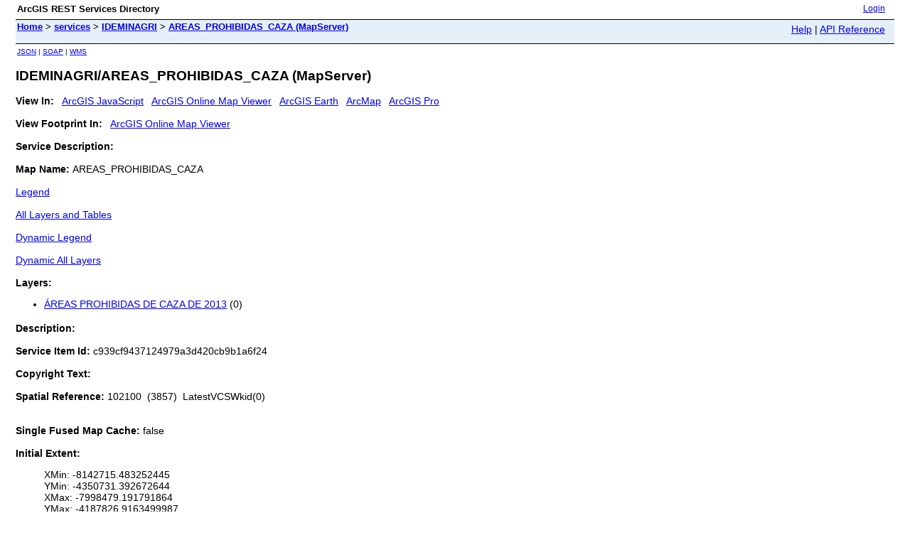

--- FILE ---
content_type: text/html;charset=utf-8
request_url: https://esri.ciren.cl/server/rest/services/IDEMINAGRI/AREAS_PROHIBIDAS_CAZA/MapServer
body_size: 1542
content:
<html lang="en">
<head>
<title>IDEMINAGRI/AREAS_PROHIBIDAS_CAZA (MapServer)</title>
<link href="/server/rest/static/main.css" rel="stylesheet" type="text/css"/>
</head>
<body>
<table width="100%" class="userTable">
<tr>
<td class="titlecell">
ArcGIS REST Services Directory
</td>
<td align="right">
<a href="https://esri.ciren.cl/server/login?returnUrl=https://esri.ciren.cl/server/rest/services">Login</a>
</td>
</tr>
</table>
<table width="100%" class="navTable">
<tr valign="top">
<td class="breadcrumbs">
<a href="/server/rest/services">Home</a>
&gt; <a href="/server/rest/services">services</a>
&gt; <a href="/server/rest/services/IDEMINAGRI">IDEMINAGRI</a>
&gt; <a href="/server/rest/services/IDEMINAGRI/AREAS_PROHIBIDAS_CAZA/MapServer">AREAS_PROHIBIDAS_CAZA (MapServer)</a>
</td>
<td align="right">
<a href="https://esri.ciren.cl/server/sdk/rest/02ss/02ss00000057000000.htm" target="_blank">Help</a> | <a href="https://esri.ciren.cl/server/rest/services/IDEMINAGRI/AREAS_PROHIBIDAS_CAZA/MapServer?f=help" target="_blank">API Reference</a>
</td>
</tr>
</table><table>
<tr>
<td class="apiref">
<a href="?f=pjson" target="_blank">JSON</a>
| <a href="https://esri.ciren.cl/server/services/IDEMINAGRI/AREAS_PROHIBIDAS_CAZA/MapServer?wsdl" >SOAP</a>
| <a href="https://esri.ciren.cl/server/services/IDEMINAGRI/AREAS_PROHIBIDAS_CAZA/MapServer/WMSServer?request=GetCapabilities&service=WMS" >WMS</a>
</td>
</tr>
</table>
<h2>IDEMINAGRI/AREAS_PROHIBIDAS_CAZA (MapServer)</h2>
<div class="rbody">
<b>View In:</b>
&nbsp;&nbsp;<a href="/server/rest/services/IDEMINAGRI/AREAS_PROHIBIDAS_CAZA/MapServer?f=jsapi" target="_blank">ArcGIS JavaScript</a>
&nbsp;&nbsp;<a href="https://www.arcgis.com/home/webmap/viewer.html?url=https%3A%2F%2Fesri.ciren.cl%2Fserver%2Frest%2Fservices%2FIDEMINAGRI%2FAREAS_PROHIBIDAS_CAZA%2FMapServer&source=sd" target="_blank">ArcGIS Online Map Viewer</a>
&nbsp;&nbsp;<a href="/server/rest/services/IDEMINAGRI/AREAS_PROHIBIDAS_CAZA/MapServer/kml/mapImage.kmz">ArcGIS Earth</a>
&nbsp;&nbsp;<a href="/server/rest/services/IDEMINAGRI/AREAS_PROHIBIDAS_CAZA/MapServer?f=lyr&v=9.3" target="_blank">ArcMap</a>
&nbsp;&nbsp;<a href="/server/rest/services/IDEMINAGRI/AREAS_PROHIBIDAS_CAZA/MapServer?f=pitemx" target="_blank">ArcGIS Pro</a>
<br/><br/>
<b>View Footprint In:</b>
&nbsp;&nbsp;<a href="https://www.arcgis.com/home/webmap/viewer.html?featurecollection=https%3A%2F%2Fesri.ciren.cl%2Fserver%2Frest%2Fservices%2FIDEMINAGRI%2FAREAS_PROHIBIDAS_CAZA%2FMapServer%3Ff%3Djson%26option%3Dfootprints&supportsProjection=true&supportsJSONP=true" target="_blank">ArcGIS Online Map Viewer</a>
<br/><br/>
<b>Service Description: </b> <br/><br/>
<b>Map Name: </b> AREAS_PROHIBIDAS_CAZA<br/><br/>
<a href="/server/rest/services/IDEMINAGRI/AREAS_PROHIBIDAS_CAZA/MapServer/legend">Legend</a><br/><br/>
<a href="/server/rest/services/IDEMINAGRI/AREAS_PROHIBIDAS_CAZA/MapServer/layers">All Layers and Tables</a><br/><br/>
<a href="/server/rest/services/IDEMINAGRI/AREAS_PROHIBIDAS_CAZA/MapServer/legend?dynamicLayers=%5B%5D&">Dynamic Legend</a><br/><br/>
<a href="/server/rest/services/IDEMINAGRI/AREAS_PROHIBIDAS_CAZA/MapServer/layers?dynamicLayers=%5B%5D&">Dynamic All Layers</a><br/><br/>
<b>Layers: </b>
<ul>
<li>
<a href="/server/rest/services/IDEMINAGRI/AREAS_PROHIBIDAS_CAZA/MapServer/0">&Aacute;REAS PROHIBIDAS DE CAZA DE 2013</a> (0)
</li>
</ul>
<b>Description: </b> <br/><br/>
<b>Service Item Id: </b> c939cf9437124979a3d420cb9b1a6f24<br/><br/>
<b>Copyright Text: </b> <br/> <br/>
<b>Spatial Reference: </b>
102100
&nbsp;(3857)
&nbsp;LatestVCSWkid(0)
<br/><br/><br/>
<b>Single Fused Map Cache: </b> false<br/><br/>
<b>Initial Extent: </b>
<ul>
XMin: -8142715.483252445<br/>
YMin: -4350731.392672644<br/>
XMax: -7998479.191791864<br/>
YMax: -4187826.9163499987<br/>
Spatial Reference: 102100
&nbsp;(3857)
&nbsp;LatestVCSWkid(0)
<br/><br/>
</ul>
<b>Full Extent: </b>
<ul>
XMin: -8244369.2849<br/>
YMin: -7119677.370299999<br/>
XMax: -7616855.8675<br/>
YMax: -3301773.359000001<br/>
Spatial Reference: 102100
&nbsp;(3857)
&nbsp;LatestVCSWkid(0)
<br/><br/>
</ul>
<b>Units: </b> esriMeters<br/><br/>
<b>Supported Image Format Types: </b> PNG32,PNG24,PNG,JPG,DIB,TIFF,EMF,PS,PDF,GIF,SVG,SVGZ,BMP<br/><br/>
<b>Document Info: </b>
<ul>
Title: Map<br/>
Author: <br/>
Comments: <br/>
Subject: <br/>
Category: <br/>
Keywords: AREAS PROHIBIDAS CAZA,SAG,VISOR PUBLIC,VISTA MINISTERIAL,VISTA INSTITUCIONAL,VISTA ESTADO<br/>
AntialiasingMode: Fast<br/>
TextAntialiasingMode: Force<br/></ul>
<b>Supports Dynamic Layers: </b> true<br/><br/>
<b>MaxRecordCount: </b> 2000<br/><br/>
<b>MaxImageHeight: </b> 4096<br/><br/>
<b>MaxImageWidth: </b> 4096<br/><br/>
<b>Supported Query Formats: </b> JSON, geoJSON, PBF<br/><br/>
<b>Supports Query Data Elements: </b> true<br/><br/>
<b>Min Scale: </b> 0<br/><br/>
<b>Max Scale: </b> 0<br/><br/>
<b>Supports Datum Transformation: </b> true<br/><br/>
<br/><br/>
<b>Child Resources</b>:
&nbsp;&nbsp;<a href="/server/rest/services/IDEMINAGRI/AREAS_PROHIBIDAS_CAZA/MapServer/info">Info</a>
&nbsp;&nbsp;<a href="/server/rest/services/IDEMINAGRI/AREAS_PROHIBIDAS_CAZA/MapServer/dynamicLayer">Dynamic Layer</a>
<br/> <br/>
<b>Supported Operations</b>:
&nbsp;&nbsp;<a href="/server/rest/services/IDEMINAGRI/AREAS_PROHIBIDAS_CAZA/MapServer/export?bbox=-8142715.483252445,-4350731.392672644,-7998479.191791864,-4187826.9163499987">Export Map</a>
&nbsp;&nbsp;<a href="/server/rest/services/IDEMINAGRI/AREAS_PROHIBIDAS_CAZA/MapServer/identify">Identify</a>
&nbsp;&nbsp;<a href="/server/rest/services/IDEMINAGRI/AREAS_PROHIBIDAS_CAZA/MapServer/queryLegends">QueryLegends</a>
&nbsp;&nbsp;<a href="/server/rest/services/IDEMINAGRI/AREAS_PROHIBIDAS_CAZA/MapServer/queryDomains">QueryDomains</a>
&nbsp;&nbsp;<a href="/server/rest/services/IDEMINAGRI/AREAS_PROHIBIDAS_CAZA/MapServer/find">Find</a>
&nbsp;&nbsp;<a href="/server/rest/services/IDEMINAGRI/AREAS_PROHIBIDAS_CAZA/MapServer?f=pjson&returnUpdates=true&">Return Updates</a>
<!--
&nbsp;&nbsp;<a href="/server/rest/services/IDEMINAGRI/AREAS_PROHIBIDAS_CAZA/MapServer/queryDataElements">Query Data Elements</a>
-->
</div>
<br/><br/>
</body>
</html>
